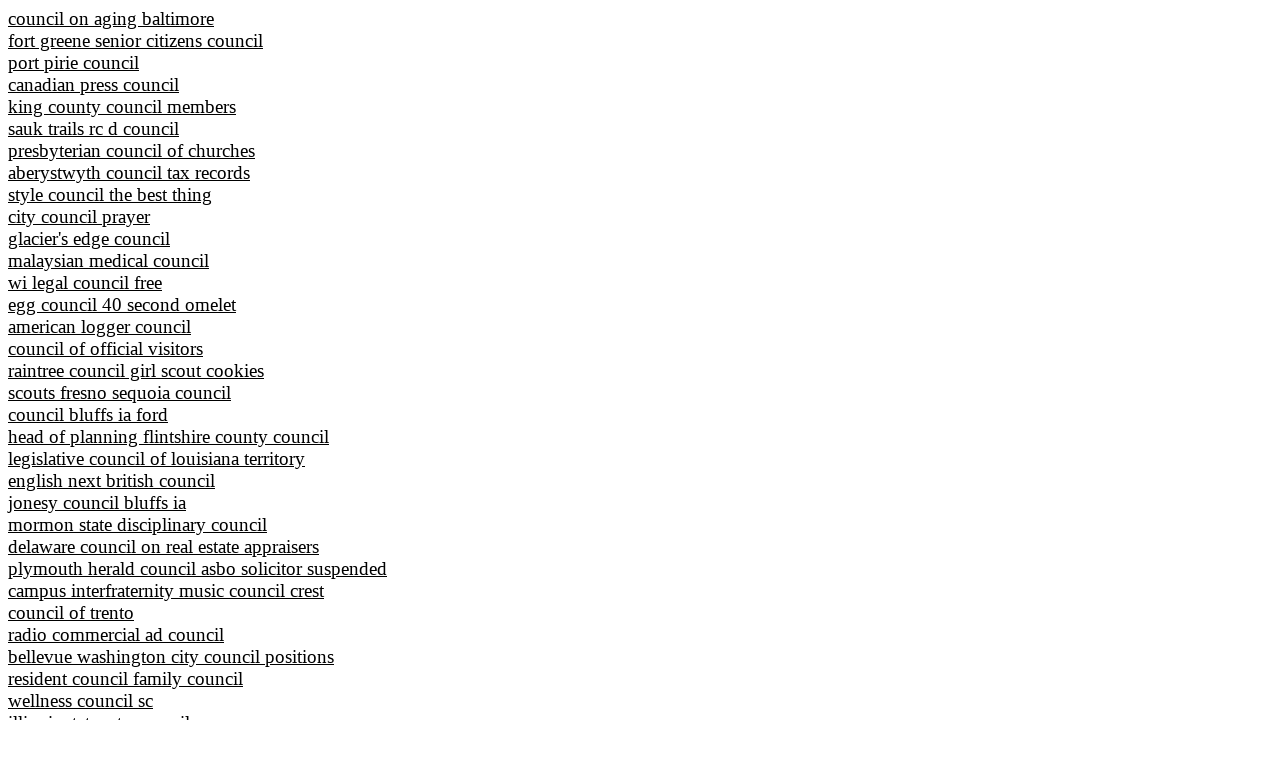

--- FILE ---
content_type: text/html; charset=UTF-8
request_url: https://pedicurepraktijkkudelstaart.nl/biur/council-9121.php
body_size: 9098
content:

<html> 
 
<head>


<title>council - european ecological guidance council | metal trades council connecticut | perthshire county council</title>
 

</head> 
 
 
<body> 

<big class="cny">

<u>
 council on aging baltimore <br />  fort greene senior citizens council <br />  port pirie council <br />  canadian press council <br />  king county council members <br />  sauk trails rc d council <br />  presbyterian council of churches <br />  aberystwyth council tax records <br />  style council the best thing <br />  city council prayer <br />  glacier's edge council <br />  malaysian medical council <br />  wi legal council free <br />  egg council 40 second omelet <br />  american logger council <br />  council of official visitors <br />  raintree council girl scout cookies <br />  scouts fresno sequoia council <br />  council bluffs ia ford <br />  head of planning flintshire county council <br />  legislative council of louisiana territory <br />  english next british council <br />  jonesy council bluffs ia <br />  mormon state disciplinary council <br />  delaware council on real estate appraisers <br />  plymouth herald council asbo solicitor suspended <br />  campus interfraternity music council crest <br />  council of trento <br />  radio commercial ad council <br />  bellevue washington city council positions <br />  resident council family council <br />  wellness council sc <br />  illinois state arts council <br />  la canada flintridge trail council <br />  british council china <br />  zaf tahir for city council <br />  dr reynolds council bluffs ia <br />  student council speach ideas <br />  about strathfield council <br />  cml council of mortgage lenders <br />  arkansas horse council <br />  greensboro north carolina city council primary <br />  rancho santa fe horse council inc <br />  american council foreign policy <br />  real estate council ontario canada <br />  rudd park canterbury council <br />  cuna technology council <br />  linda maio city council <br />  mountaineer area council <br />  manningham council election candidates <br />  zambia aids council <br />  cherokee area boy scout council <br />  us security council iraq vote <br />  jones for truckee ca town council <br />  regional council of southwest finland <br />  coastal resource management council <br />  council tax band edinburgh <br />  tile council of america cadd <br />  loudoun small business development council <br />  alberta tribal council <br />  yanlee clipper boy scout council <br />  downtown council kansas city missouri <br />  word meaning secret council <br />  hudson valley council bsa <br />  style council tab <br />  boy scout st louis council <br />  hup nursing research council <br />  conifer city council <br />  wapehani girl scout council patch <br />  indianpolis arts council <br />  girl scout council own ip <br />  accredidation council for pharmacy education <br />  the grey council <br />  city of sunderland council <br />  anderson county council 2008 dtom allen <br />  north valley advisory council <br />  wii gaming council <br />  economic development council nevada county <br />  council for industry <br />  melbourne fl council on ageing <br />  umfk maine acadian heritage council <br />  council for economic opportunitiesin greater cleveland <br />  port adelaide council <br />  state council development research centre <br />  pittsburg preschool and community council <br />  lakisha marvin council reception <br />  carmarthen county council hywel wyn jones <br />  yakima county assigned council office <br />  hammerin hank property management council bluffs <br />  nyc council aide <br />  affordable council housing <br />  haringey council rubbish tip sites tottenham <br />  ansorge langlade county council <br />  a c neilsen campers council bluffs <br />  the washington council of the blind <br />  tony james plymouth council <br />  brisbane city council parking <br />  felician mother of good council <br />  canadian council fo rthe arts <br />  auckland regional council parks wenderholm nz <br />  status of women council <br />  lewisham council fostering <br />  baulkham hills council <br />  prince george labour council <br />  parish council local charity land england <br />  british council project david graddol <br />  hawaii county economic opportunity council pahala <br />  oakland county childcare council <br />  holroyd council library service <br />  new south wales marrickville council <br />  council for education in public health <br />  franklin city council <br />  the pork council <br />  april bowling san diego city council <br />  council grove police department kansas <br />  national advisory council <br />  maui liquor commission live council meetings <br />  general management assessment council <br />  national council domestic violence <br />  alamo area council boy scout <br />  braintree district council massachusetts <br />  national safety council laporte <br />  houston city council green <br />  california horse council <br />  nebraska highway safety council <br />  family research council ben stein <br />  australian council of educational resources <br />  rc d council executive director <br />  postdoctoral council society <br />  city council rent road home <br />  singapore schools sports council <br />  missouri district export council <br />  pelican council of girl la <br />  the council of nivea <br />  european australian bureau council <br />  horse council of nevada <br />  aeg to fight city council <br />  sam williams welsh crafts council <br />  children's square council bluffs <br />  industrial hemp council <br />  international economic development council <br />  hidden bluffs apartments council bluffs ia <br />  substandard council properties totnes devon <br />  florida security council <br />  italy council human resource software <br />  canada bay council <br />  american relocation council ramsey <br />  bc council for families suicide <br />  legislative council south carolina <br />  new york city's council members <br /> 
</u>

<span align=center>
 boy scouts of america ozarks council <br />  national development council davenport <br />  defence council instruction <br />  local government election results isaacs council <br />  robinson cemetery council of fire <br />  york county taxpayers council <br />  un human rights council religion division <br />  stanislaus arts council modesto <br />  ralph bean council at large <br />  northwest florida girl scout council <br />  arlington city council members <br />  missoula city council <br />  council of centers on jewish-christian relations <br />  restaurants in council <br />  janesville city council electric vehicles <br />  ncpp national council on public polls <br />  council ofeurope prescott <br />  kainai tribal council <br />  idaho migrant council <br />  gerson lehrman group real estate council <br />  yeovil district council municipal refuse dump <br />  washington forecast council <br />  student council campaign slogans for secretary <br />  student council ideas for runners <br />  dunklin county caring council <br />  elmhurst city council <br />  aberdeenshire council licensing dept <br />  ferndale wa city council <br />  greenwich council parking services <br />  liberty post council foreign relations <br />  arapahoe council tree <br />  labrador retriever breed council <br />  council of agricultural science and technology <br />  florida council on crime delinquency <br />  boy scouts of america illowa council <br />  yankee clipper council <br />  first step council coun <br />  aloha council boys scouts <br />  speech for student council secretary <br />  casterton parish council <br />  old calumet council patches <br />  the national policy council 2007 <br />  pmi chicagoland chapter executive council <br />  3 fires council <br />  north baltimore ohio city council <br />  council regulations 1234 2007 <br />  new york council of deliberation <br />  twentynine palms city council <br />  queanbeyan city council <br />  canadian hydronics council <br />  devon county council jobs <br />  pro bass shop council bluffs iowa <br />  boy scouts midwest council <br />  cirian council of nine <br />  nampa city council meetings <br />  hawaii labor heritage council <br />  leadership council for human rights <br />  national secuity council <br />  sequoia council tn <br />  will the council house me <br />  city council in east cleveland ohio <br />  sunnyside washington agenda council <br />  john halstead council 40 <br />  forsyth county council pta georgia <br />  council of graduate school <br />  midwest dairy council <br />  flagler county economic development council <br />  national council for the of english <br />  nationalist black leadership council nblc <br />  council of constance <br />  rome the council of the plebs <br />  divorce records council bluffs iowa <br />  california spinach growers council <br />  leeton shire council <br />  doncaster council director of children services <br />  sebring city council <br />  rock springs city council <br />  abu dhabi supreme petroleum council <br />  pirates cove council bluffs <br />  lizii prince cairns council <br />  canterbury council nsw <br />  basingstoke dean borough council <br />  csp council scout news <br />  council on efficient government <br />  council on gift annuities <br />  vanderbilt honor council assassination sweepstakes <br />  nowthen city council nowthen mn <br />  saint bernard parish council on aging <br />  masonic 1941 council pocket nife <br />  joyce seals saginaw city council <br />  richmond city council minutes <br />  refugee council current students mail <br />  first step council coun <br />  council on social adminstration <br />  christchurch city council valuations <br />  national council for the blind lubbock <br />  the map of masasi district council <br />  list nashville sports council members <br />  council bluffs public works <br />  lafayette parish january 27 council meeting <br />  right to council <br />  bluffs acres in council bluffs ia <br />  state v council <br />  turlock city council mayor <br />  national black leadership council <br />  consumer credit council parkersburg <br />  pittsburgh greater arts council <br />  gold jewellery export council of india <br />  council bluffs bbq <br />  intermediate student council ideas <br />  whitehorse council victoria <br />  euclid ohio city council race <br />  louisiana logger council <br />  council on foreign affairs membership list <br />  modesto calif city council meetings <br />  seda council of governmets <br />  council for foreign relations <br />  council state governments <br />  national council churches new world order <br />  scottsdale az city council <br />  sacramento arts council <br />  globl health council <br />  metro council candidates comparison <br />  clip art of student council <br />  orissa state nursing council <br />  portsmouth city council jobs <br />  south oxford council <br />  montgomery county collaboration council <br />  council bluff schools lunch <br />  car tax bands council <br />  campbelltown south aust council calendar <br />  birmingham city council local election results <br />  council bluffs bbq <br />  alabama arts council <br />  abu dhabi council <br />  starkville area arts council <br />  council for sustainable energy <br />  portland me city council <br />  council on aging bay county michigan <br />  hiking council crest in oregon <br />  council nicea patristics <br />  council threatens kiter with ban <br />  secret council of ten <br />  roseville minnesota council minutes <br />  lake louise community council <br />  halstead and the rural district council <br />  montgomery city council montgomery advertiser <br />  residents at slugh green council houses <br />  philadelphia pa clean air council <br />  council on aging nm <br />  massachuse safety council <br />  lincolnshire council mot centre <br />  national youth council <br />  christchurch city council recycling <br />  pie council boulder colorado <br />  fed ex council bluffs ia <br />  tony martinez interfaith leadership council <br />  maui dance council <br />  yukari tamura best student council <br />  community christian school council bluffs <br />  ontario drinking water advisory council <br />  capital area trauma regional advisory council <br />  council free speech student <br />  un security council membership <br />  chief information officer council <br />  crisco american pie council guidelines <br />  rick fcc council <br />  general insuarance standards council <br />  atrs council of greenwood county <br />  australian satanic council <br />  star cinema imax council bluffs <br />  coordinating research council <br />  critical mass hampton roads council <br />  northern california indian develpment council <br />  blanchester oh city council <br />  spectacles council bluffs <br />  bsa costial council charleston <br />  offshore technology council <br />  moreton bay council tip hours <br />  staffs council disability badges <br />  virginia beach safety council inc <br />  council of 500 athens <br />  georgia criminal justice coordinating council workshops <br />  missouri walnut council <br />  european council of internatonal schools <br />  canadian council for social development <br />  world council of enterostomal therapists journal <br />  council on aging georgia <br />  parochial church council membership <br />  workforce development council seattle <br />  jamestown new york city council <br />  h1n1 clinics in council bluffs <br />  campfire usa indiana heartland council <br />  sam's club council bluffs ne <br />  exeter county council <br />  contemporary writers british council <br />  broadlands district council <br />  chicago wolrd affairs council <br />  ontario council of alternative businesses coffee <br />  chesapeke life council <br />  coulee council addictions la crosse wi <br />  marion iowa and city council <br />  houston safety council basic plus <br />  l a city council legislative process <br />  council recommendation 98 463 ec <br />  lone tree land co council <br />  fife council noise <br />  english learner's advisory council rules <br />  council for homeopathic education <br />  zanzibar municipal council <br />  council and support of education case <br />  council dance clubs birmingham al <br />  council bluffs iowa arrest warrents <br />  muslim public affairs council <br />  scottish council election results 2007 <br />  manjimup shire council <br />  raymond snover council bluffs iowa <br />  salt lake county council of governments <br />  stockport council vacancies <br />  iowa junior beef breeeds council <br />  roster snohomish county council 1990 <br />  el paso council bsa <br />  united nations watershed council concils <br />  un security council symbol <br />  cheyenne wyoming city council <br />  council tax applicable amounts <br />  council of governments <br />  council of michigan foundation <br />  horsham council offices recycling <br />  volusia county council on aging <br />  harare declaration un security council <br />  north carolina building code council <br />  kansas physical therapy advisory council <br />  tim burgess seattle city council <br />  corpus christi jewish community council <br />  queens ny city council <br />  humboldt arts council <br />  medical council of canada qualifying examination <br />  cambridge city council and nappies <br />  pacific marine conservation council <br />  medical council of india web site <br />  east carolina council shoulder patch <br />  union county council on aging <br />  rock island illinois city council minutes <br />  whitworth town council <br />  population council microbicides clinical studies <br />  employers resource council <br />  pinewood derby blue ridge council rules <br />  longhorn council cub scouts <br />  council 92 local 1072 <br /> 
</span>

<del class="qhn">

 council meeting minutes <br /> east renfrewshire council scotland <br /> massachusetts council on family mediation <br /> chicago pan-hellenic council <br /> council of concerned citizens <br /> pictures of senegal constitutional council <br /> human capital council <br /> keokuk city council <br /> agriculture quarantine inspection partnership council <br /> uk herefordshire council <br /> huntington beach council <br /> holiday inn hotels resorts women's council <br /> minnesota family involvement council <br /> worlld council of churchees <br /> family council meetings <br /> sevierville city council <br /> portland harbor ntural resource trustee council <br /> south carolina council journals <br /> girl scouts great blue heron council <br /> swan city council <br /> manhattan kansas city council meeting <br /> zeeland city council <br /> council for community and economic research <br /> jewish council league santa monica <br /> roadworks council plan for christchurch <br /> council right to buy mortgage <br /> council fire clubhouse chattanooga <br /> catholic youth council st louis <br /> veto states in the council <br /> schools in city council districts <br /> ezgo golf cart council bluffs ia <br /> city shreveport shyne wooley council <br /> cherwell district council <br /> waikato distrct council <br /> dublin city council meetings <br /> hawk eye paul conover council rock <br /> north texas council of governments specifications <br /> school holidays glasgow city council 2008 <br /> west texas council of government area <br /> ontario school advisory council act <br /> pineville city council salary <br /> grand council pf pa grantville <br /> citizens electoral council australia <br /> eastern pa medical council <br /> governors council stimulus <br /> liberty council recorder <br /> charlie peters council bluffs iowa <br /> christology of the council of chalcedon <br /> free student council essays <br /> massachusetts women's council <br /> arizona agriculture council patent law legal <br /> westminster council planning permission <br /> mass council of arts and humanities <br /> council of residential architects <br /> hy-vee council bluffs <br /> everything council rock <br /> international council of ethnodoxology <br /> paris council area <br /> kenya national examinations council kcse 2007 <br /> greenwich ohio city council <br /> lee county economic development council <br /> the product code council of canada <br /> mn girl scout council code <br /> oldham council private partnership <br /> southern council of optometrists <br /> washington statewide independent living council <br /> central bedfordshire district council <br /> legislative council hansard <br /> results of mauldin city council election <br /> bsa twin rivers council <br /> council on education and managment <br /> keno club council rd oklahoma <br /> literacy council nc <br /> greater peninsula private industry council <br /> student council student government class outline <br /> white house council helgi walker <br /> world council of churches history <br /> aoa omt medicare appeals council <br /> camden county council on economic opportunity <br /> federation council lott <br /> moses lake washington city council election <br /> council for involuntary tranquiliser addiction cita <br /> drighlington parish council <br /> council tax band ct14 7se <br /> international council for distance learning <br /> science council of japan <br /> marti emerald san diego city council <br /> west kootenay regional arts council <br /> lehigh valley executive women's council <br /> boston harbor islands advisory council <br /> george denson sokeship council forum <br /> blue mountains council members <br /> world affairs council of western michigan <br /> afsme state of minnesota council 6 <br /> salvation army council <br /> south county literacy council <br /> wilson nc community council meeting <br /> washington applied mathematic council <br /> finance east hampshire district council <br /> prairie ecosystem action council <br /> bamboo blinds council bluff ia <br /> national research council and hippopotamus <br /> corporate council magazine <br /> mycricket council bluffs ia <br /> barona city council <br /> canadian council on social development <br /> midamerica council bsa <br /> arts council of wales <br /> city council in san antonio <br /> pima council on aging tucson az <br /> greenville sc art council <br /> saint lucia indigenous council <br /> vatican council ii documents hardcover <br /> resources in bellingham wa oppourtunity council <br /> adelaide city council bus service <br /> grand council cryptic masons of indiana <br /> medicare appeals council hearing <br /> memphis employee benefits council <br /> friendswood cit council <br /> calgary nursing council <br /> nottingham city council building controles <br /> santa ana city council <br /> council bluffs meeting rooms <br /> new mexico council of car clubs <br /> scouting richmond council robert e lee <br /> alberta metis judiciary council <br /> johnson johnson consumer global council <br /> royal ranger shanges general council <br /> wingecarribee shire council <br /> technology council of central pennsylvania <br /> leeds council tax advice <br /> arizona banking and finance council legal <br /> korean design council terra <br /> security council committee established <br /> nj council on alcoholism <br /> mid-iowa council of iowa boy scouts <br /> westchester arts council gala <br /> council regulation eec no 259 93 <br /> national traffic and safety council <br /> california council of math teachers <br /> alberta credit council <br /> birmingham city council <br /> western australian aids council <br /> west columbia sc city council <br /> student council bylaws lvn <br /> whiskey roadhouse council bluffs ia <br /> florida small business advisory council <br /> heritage council riverstown sligo <br /> lowcountry regional ems council <br /> revolutionary trails council <br /> metis provincial council of british columbia <br /> council of jerusalem date <br /> mayor's youth council frisco texas <br /> sample speeches for student council <br /> tile council usa <br /> funniest student council speeches <br /> sleep products safety council <br /> good council college reilly <br /> city council of west reading pennsylvania <br /> san diego city council tony young <br /> ct judicial review council <br /> pharmacy council in st lucia <br /> student council shirt ideas <br /> sonoma arts guild council <br /> lord fairfax ems council <br /> leigh hulsey city council <br /> havering council refuge collections <br /> kids on city council <br /> security council resolution being vetoed <br /> bournemouth council jobs <br /> nh state council on ther arts <br /> south nirfolk council <br /> city council gide <br /> national reasearch council <br /> san antonio girl scout council <br /> ameristar in council bluffs iowa <br /> middle school student council fun ideas <br /> circle ten council calendar <br /> indiana water monitoring council <br /> chs student council evolution of dance <br /> willimantic area arts council connecticut <br /> bass pro shp council bluffs <br /> girl scouts citrus council florida <br /> loxton waikerie district council <br /> sydney city council rebates <br /> dave ramsey financial council texas <br /> warner robin post 1 council race <br /> oregon ratites council <br /> pikes peak area council of governments <br /> catalina council boy scouts <br /> kokomo indiana council disticts <br /> armadale city council wa <br /> tennessee economic development council <br /> fort myers traffic safety council <br /> the council at nacia <br /> help with council tax <br /> un security council meeting <br /> district council health officer <br /> wheatfield indiana town council <br /> pr st albans city council <br /> greater manchester council <br /> national motor vehicle theft reduction council <br /> memphis city council minutes <br /> mid columbia council of governments <br /> council on aging frankenmuth mi <br /> friendswood city council meeting minutes <br /> national council for consumer debt relief <br /> the fourth lateran council of 1215 <br /> mephis city council <br /> caribbean nursing council past papers <br /> baldwin park city council <br /> local council women <br /> council of aged care south australia <br /> indian agriculture council <br /> business council dallas texas <br /> black angel of council bluffs <br /> russiaville town council <br /> benton franklin council <br /> santa monica neighborhood council <br /> la raza council of santa clara <br /> council for sustainable florida <br /> deer park apartment council bluffs iowa <br /> members of un security council <br /> bus toolkit asthma regional council <br /> pacific skyline council news and events <br /> industrial management council of rochester <br /> martin valentine rushcliffe borough council <br /> naples council on world affairs <br /> shropshire county council shire hall <br /> lewisham council linkline service <br /> girl scouts limberlost council employment <br /> council of biology editors format <br /> clackmannanshire council planning department <br /> 937 j avenue council grove kansas <br /> student council positions <br /> international underwriting council <br /> game council uk <br /> kansas city council history <br /> fitzroy shire council queensland <br /> world sailing record council <br /> national pan-hellenic council inc ga <br /> health council and <br /> literacy council sapulpa ok <br /> staffordshire county council wedgwood memorial college <br /> u s green buliding council <br /> nigel kennedy gloucester city council <br /> va ems council <br /> papua new guinea council of churches <br /> private industry council replacement <br /> planning aberdeenshire council <br />

</del>

<dt>


 council rock school district graduation 2007 <br /> worldwide recreation and resort sales council <br /> berean council tarry jerusalem galilee <br /> stability research council <br /> bradley florist council bluffs <br /> san francisco building trades council <br /> dunedin city council nz <br /> northwest china council <br /> huntington beach poll city council 2008 <br /> childress women council <br /> council for opportunity education <br /> swarbrick and hamilton city council <br /> gulf council southeast <br /> greg whitlock duluth city council <br /> tempe council canzano abatement <br /> council bluff ia veterans <br /> timberline denver area council <br /> council grounds state park <br /> seattle council position 6 <br /> council on foundations proposal review criteria <br /> council of churches socialist <br /> ih milan british council celta courses <br /> pittwater council nsw <br /> skin cancer council of australia contact <br /> depository library council 2008 kansas registration <br /> new era for electrical safety council <br /> john l council shannon n c <br /> council bluffs job search <br /> founder of congressional youth leadership council <br /> council bluffs ia mat bus routes <br /> afscme council 48 <br /> nathan howard national parks council <br /> council on higher education <br /> bonney lake council <br /> jobs swansea council <br /> european-american business council <br /> the national home care council accredition <br /> starved rock area council camp <br /> arts council of temecula valley <br /> european council international relations <br /> ameristar casino hotel council bluffs <br /> council of the eu <br /> cork council county planning <br /> horsham town council goodman <br /> ontario school advisory council act <br /> candidates for temporary rpv council <br /> regional council of rural counties <br /> muslim council of calgary <br /> greater pittsburgh literacy council <br /> michigan environmental council <br /> torfaen borough council anti social behaviour <br /> omaha nebraska council bluffs iowa railroad <br /> base community council <br /> national employer's job service council <br /> levels of bsa council <br /> gander town council <br /> delta vision council calif <br /> arts council of beaufort county <br /> network coordinating council <br /> oxford city council leisure ferry pool <br /> dance schools council bluffs iowa <br /> northampton county council pa <br /> family policy council network allocations <br /> mayor shot at council meeting <br /> research council of norway <br /> texas state council 6 11 2007 <br /> vacancies in cheshire county council <br /> northstar council of aging <br /> pierce county council tacoma wa <br /> yass valley shire council <br /> asheville city council <br /> reiki council uk <br /> council of elron <br /> council rock parents up in arms <br /> council of real estate brokers <br /> wychavon dist council <br /> henley centre northamptonshire county council <br /> adirondack ski touring council website <br /> motel 6 council bluffs <br /> suds dublin city county council <br /> mk council fire <br /> larry pederson council native corporation <br /> metis judicary council mail <br /> northstar council of aging <br /> classic car council new zealand <br /> capital area boy scout council <br /> birmingham council promotes winterville <br /> kettering county council <br /> city of dallas council agenda <br /> property boundary search hutt city council <br /> council of princes <br /> jewish council history <br /> hartford ct estate planning council newsletter <br /> moreton bay council junkyard <br /> belleville arts council <br /> council bluffs newpaper <br /> jeff williams for livermore city council <br /> aluminum can council <br /> the virginia horse council newsletter <br /> council own marine mystery <br />


</dt>

<b> 

<a href='http://pedicurepraktijkkudelstaart.nl/biur/towing-7139.php'>towing</a>   <a href='http://pedicurepraktijkkudelstaart.nl/biur/plays-7361.php'>plays</a>   <a href='http://pedicurepraktijkkudelstaart.nl/biur/cell-4177.php'>cell</a>   <a href='http://pedicurepraktijkkudelstaart.nl/biur/bush-974.php'>bush</a>   <a href='http://pedicurepraktijkkudelstaart.nl/biur/practice-1156.php'>practice</a>   <a href='http://pedicurepraktijkkudelstaart.nl/biur/films-7835.php'>films</a>   <a href='http://pedicurepraktijkkudelstaart.nl/biur/invitation-2225.php'>invitation</a>   <a href='http://pedicurepraktijkkudelstaart.nl/biur/step-4997.php'>step</a>   <a href='http://pedicurepraktijkkudelstaart.nl/biur/performance-7661.php'>performance</a>   <a href='http://pedicurepraktijkkudelstaart.nl/biur/economics-9502.php'>economics</a>   <a href='http://pedicurepraktijkkudelstaart.nl/biur/workers-6507.php'>workers</a>   <a href='http://pedicurepraktijkkudelstaart.nl/biur/jefferson-2183.php'>jefferson</a>   <a href='http://pedicurepraktijkkudelstaart.nl/biur/shoot-3663.php'>shoot</a>   <a href='http://pedicurepraktijkkudelstaart.nl/biur/lcd-6788.php'>lcd</a>   <a href='http://pedicurepraktijkkudelstaart.nl/biur/led-1420.php'>led</a>    

</b>

</big>

</body>  
 
 
</html> 
 
 
 

